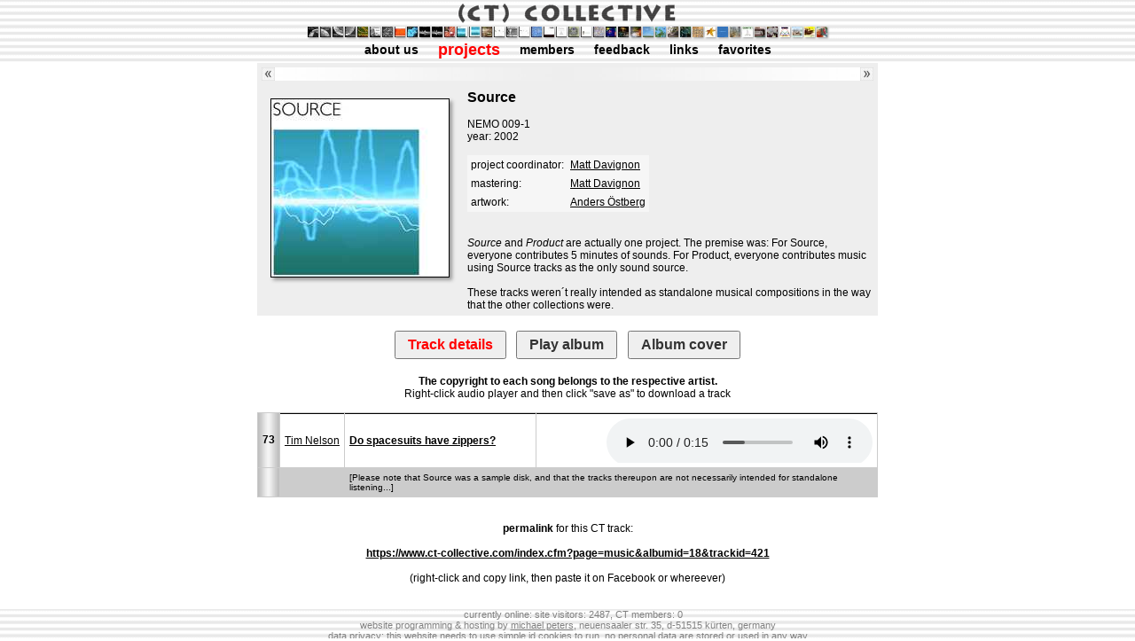

--- FILE ---
content_type: text/html;charset=UTF-8
request_url: https://www.ct-collective.com/index.cfm?page=music&albumid=18&trackid=421
body_size: 5835
content:


<!-- mpe -->

<script language="Javascript">
function radiopopup() { 
  window.open('radio/index.cfm', 'CT-Radio', "width=720,height=710,left=10,top=20");
}
</script>



<!DOCTYPE HTML PUBLIC "-//W3C//DTD HTML 4.01 Transitional//EN">
<html>
<head>
	
	<META NAME="keywords" CONTENT="ct collective,chain tape collective,free music,music collaboration,experimental music,loopxchange,MP3,MP3s,MP3 files,MP3 downloads,MP3 tracks,free music downloads,free MP3 downloads,free downloads,CD,CDs,MP3 Music Downloads, Digital Music Downloads, MP3 Music, Music Downloads, MP3 Music Online, Music Online, Digital Music,streaming music,streaming mp3,streaming mp3s,stream,Adam J Wimbush,Alain Piñero,Alan Imberg,Anders Östberg,andy butler,Andy Cocker,Andy Soto,Antipriest,Anton Mobin,archive,astroblue,Barrett McDevitt,Ben Powell,Big City Orchestra,Bill Henson,Bob Catlin,Brad Knox,Chris Cory,Claude Voit,Daryl Shawn,David Cooper Orton,David P. Coffin,David Talento,Dennis Leas,Dennis Plaxton String Quartet,Des Slow,Doug Michael,Dovers Powers,Dwoogie,Fabio Anile,Fastus,Fingerpaint,Georgina Brett,Giuseppe Farinella,Greg Meredith,Gregory Burrell,Gydja,Ignacio Bejar,Jagat Skad,James Pokorny,Jamie Drouin,Jan Stoltenhoff,Javier Miranda V,Jeff Duke,Jeff Lomas,Jeff McLeod,Jeff Pavelec,Jeffrey Letterly,Jim Goodin,John Auker,John Parada,John Wieczorec,Jon Grant,Jon Southwood,Josh Pyorre,Josh Ronsen,Joshua Harris,Kate Madson,Keith Stephens,Kevin Miller,Krispen Hartung,L.A. Angulo,Lance Glover,Larry Peterson,Luca Formentini,Magicicada,Marcelo Radulovich,Marcos Fernandes,Mark Christensen,Mark Frano (hi-fi bugs),Matt Davignon,Matthias Ebbinghaus,Michael Frank,Michael Klobuchar,Michael Peters,Michael Sandler,Mike Barman,Mike Fazio,Mikhail lliatov,Mikko Biffle,Milco Montagna,Morgan Hamilton Lang,N-Topia,Nate Groth,Nick Robinson,norelpref,Olivier Malhomme,Omnid,Patrick Smith,Paul Jackson,Paul Paulun,Peter Gambles,Petr Dolak,PJ Bishop,Rafter,Ran Kirlian,Randy Winchester,Raül Bonell Tomàs,Rick Walker,Rick Williamson,Rinus Van Alebeek,Rizzia,Rob Switzer,Robin Gill,Roger Harmar,Roger Sundström,Ronald S. Shayler,Ronny Wærnes,Ryan Novak,Sandy Brown,Sawako Kato,Scott Kungha Drengsen,Sjaak Overgaauw,Sonoprint,Stephen Scott,Steve Burnett,Steve Moyes,Steven Guerrero,stop children,Subscape Annex,Sylvain Poitras,Ted Killian,The Bran Flakes,The Common Viper,The Cryin' Shames,The Groceries,The Quiet American,Tim Nelson,Todd Madson,Tony K.,Travis Weller,Walter Brühn,weg,Will Romano,Xonic, Aliensporebomb,Ascsoms,Biffoz,Bobdog,brekekekexkoaxkoax,eterogeneo,heavyconfetti,jletterly,Kris,Liverpool Mandala,LooP.PooL, Purple Hand, nO thiNg, noise cleaner, Hamsas Hand, Ultra Violette,Mank,Misha,Murkie,orchestramaxfieldparrish,Porp,Premonition Factory,Robin Gill,roger_digi,s.g.,Sebastian Jantz,Steve Burnett,Superfluid,Tape Recorder,The Ortones,veloopity,Vern, K,Klôbüchar,Llyn Y Cwn,Mikkoz,Pseudobuddha,The Electric Friends,The Reverberater,Uncle Bouki">
	
		<META NAME="description" CONTENT="&lt;i&gt;Source&lt;/i&gt; and &lt;i&gt;Product&lt;/i&gt; are actually one project. The premise was: For Source, everyone contributes 5 minutes of sounds. For Product, everyone contributes music using Source tracks as the only sound source.

These tracks weren´t really intended as standalone musical compositions in the way that the other collections were.">
	
	<meta http-equiv="Content-Type" content="text/html; charset=UTF-8">
	<META NAME="Author" CONTENT="Michael Peters, Kuerten, Germany">
	<meta name="robots" content="INDEX, NOFOLLOW">
	<LINK REV="made" HREF="mailto:info@michaelpeters.de">
	<LINK REV="owns" TITLE="Michael Peters, Kuerten, Germany" HREF="mailto:info@michaelpeters.de">
	<meta http-equiv="expires" content="0">
	<meta http-equiv="cache-control" content="no-cache">
	<meta http-equiv="pragma" content="no-cache">	
	<title>Chain Tape Collective</title>
	
	<link type="text/css" rel="StyleSheet" href="css/format.css" />	

	
				<meta property="og:title" content="Tim Nelson: Do spacesuits have zippers?" />
				<meta property="og:type" content="album" />
				<meta property="og:image" content="https://www.ct-collective.com/images/source.jpg" />
				<meta property="og:url" content="https://www.ct-collective.com/index.cfm?page=music&albumid=18&trackid=421" />
				<meta property="og:site_name" content="CT-Collective: Source" />
				
					<meta property="og:description" content="[Please note that  Source was a sample disk, and that the tracks thereupon are not necessarily intended for standalone listening...]" />
				
				<meta property="fb:admins" content="709219777" /> 
			
	<SCRIPT LANGUAGE="JavaScript" type="text/javascript" SRC="js/image.js"></SCRIPT>
</head>

<body bgcolor="#FFFFFF" marginheight=0 marginwidth=0 leftmargin=0 topmargin=0 link="#000000" alink="#000000" vlink="#000000"  onload="createImage()">


	<table width="100%" border="0" cellpadding="0" cellspacing="0" align="center">
		<tr class="maintr">
			<td width="30%">&nbsp;</td>
			<td align="center" valign="middle" width="700" nowrap>
				<a href="index.cfm?page=aboutus"><img src="images/ct_logo.gif" border="0" vspace="2"></a><br>
				<a href="index.cfm?page=music&albumid=8"><img src="images/thumbs/westcoast.jpg" alt="1999: West Coast" title="1999: West Coast" width="12" hspace="1" border="0" onmouseover="popupImage('westcoast.jpg')" onmousemove="followImage(event)" onmouseout="hideImage()" class="dropsmallshadow"></a><a href="index.cfm?page=music&albumid=6"><img src="images/thumbs/europe.jpg" alt="1999: Europe" title="1999: Europe" width="12" hspace="1" border="0" onmouseover="popupImage('europe.jpg')" onmousemove="followImage(event)" onmouseout="hideImage()" class="dropsmallshadow"></a><a href="index.cfm?page=music&albumid=7"><img src="images/thumbs/middleamerica.jpg" alt="1999: Middle America" title="1999: Middle America" width="12" hspace="1" border="0" onmouseover="popupImage('middleamerica.jpg')" onmousemove="followImage(event)" onmouseout="hideImage()" class="dropsmallshadow"></a><a href="index.cfm?page=music&albumid=5"><img src="images/thumbs/eastcoast.jpg" alt="1999: East Coast" title="1999: East Coast" width="12" hspace="1" border="0" onmouseover="popupImage('eastcoast.jpg')" onmousemove="followImage(event)" onmouseout="hideImage()" class="dropsmallshadow"></a><a href="index.cfm?page=music&albumid=9"><img src="images/thumbs/foundsound.jpg" alt="2000: Found Sound" title="2000: Found Sound" width="12" hspace="1" border="0" onmouseover="popupImage('foundsound.jpg')" onmousemove="followImage(event)" onmouseout="hideImage()" class="dropsmallshadow"></a><a href="index.cfm?page=music&albumid=2"><img src="images/thumbs/akapella.jpg" alt="2000: Akapella" title="2000: Akapella" width="12" hspace="1" border="0" onmouseover="popupImage('akapella.jpg')" onmousemove="followImage(event)" onmouseout="hideImage()" class="dropsmallshadow"></a><a href="index.cfm?page=music&albumid=4"><img src="images/thumbs/ct_75.jpg" alt="2000: Seventy-Five Seconds" title="2000: Seventy-Five Seconds" width="12" hspace="1" border="0" onmouseover="popupImage('ct_75.jpg')" onmousemove="followImage(event)" onmouseout="hideImage()" class="dropsmallshadow"></a><a href="index.cfm?page=music&albumid=10"><img src="images/thumbs/philterz.jpg" alt="2000: Philter Phrenzy" title="2000: Philter Phrenzy" width="12" hspace="1" border="0" onmouseover="popupImage('philterz.jpg')" onmousemove="followImage(event)" onmouseout="hideImage()" class="dropsmallshadow"></a><a href="index.cfm?page=music&albumid=3"><img src="images/thumbs/bluezette.jpg" alt="2000: Bluezette" title="2000: Bluezette" width="12" hspace="1" border="0" onmouseover="popupImage('bluezette.jpg')" onmousemove="followImage(event)" onmouseout="hideImage()" class="dropsmallshadow"></a><a href="index.cfm?page=music&albumid=12"><img src="images/thumbs/ambitative1.jpg" alt="2000: Ambitative 1" title="2000: Ambitative 1" width="12" hspace="1" border="0" onmouseover="popupImage('ambitative1.jpg')" onmousemove="followImage(event)" onmouseout="hideImage()" class="dropsmallshadow"></a><a href="index.cfm?page=music&albumid=13"><img src="images/thumbs/ambitative2.jpg" alt="2000: Ambitative 2" title="2000: Ambitative 2" width="12" hspace="1" border="0" onmouseover="popupImage('ambitative2.jpg')" onmousemove="followImage(event)" onmouseout="hideImage()" class="dropsmallshadow"></a><a href="index.cfm?page=music&albumid=11"><img src="images/thumbs/objectvideogame.jpg" alt="2000: Object/Videogame" title="2000: Object/Videogame" width="12" hspace="1" border="0" onmouseover="popupImage('objectvideogame.jpg')" onmousemove="followImage(event)" onmouseout="hideImage()" class="dropsmallshadow"></a><a href="index.cfm?page=music&albumid=18"><img src="images/thumbs/source.jpg" alt="2002: Source" title="2002: Source" width="12" hspace="1" border="0" onmouseover="popupImage('source.jpg')" onmousemove="followImage(event)" onmouseout="hideImage()" class="dropsmallshadow"></a><a href="index.cfm?page=music&albumid=19"><img src="images/thumbs/product.jpg" alt="2002: Product" title="2002: Product" width="12" hspace="1" border="0" onmouseover="popupImage('product.jpg')" onmousemove="followImage(event)" onmouseout="hideImage()" class="dropsmallshadow"></a><a href="index.cfm?page=music&albumid=1"><img src="images/thumbs/acoustic.jpg" alt="2001: Acoustic" title="2001: Acoustic" width="12" hspace="1" border="0" onmouseover="popupImage('acoustic.jpg')" onmousemove="followImage(event)" onmouseout="hideImage()" class="dropsmallshadow"></a><a href="index.cfm?page=music&albumid=14"><img src="images/thumbs/location1.jpg" alt="2001: Location Volume 1" title="2001: Location Volume 1" width="12" hspace="1" border="0" onmouseover="popupImage('location1.jpg')" onmousemove="followImage(event)" onmouseout="hideImage()" class="dropsmallshadow"></a><a href="index.cfm?page=music&albumid=16"><img src="images/thumbs/percthumb.jpg" alt="2003: Percussion" title="2003: Percussion" width="12" hspace="1" border="0" onmouseover="popupImage('percthumb.jpg')" onmousemove="followImage(event)" onmouseout="hideImage()" class="dropsmallshadow"></a><a href="index.cfm?page=music&albumid=15"><img src="images/thumbs/location2.jpg" alt="2004: Location Volume 2" title="2004: Location Volume 2" width="12" hspace="1" border="0" onmouseover="popupImage('location2.jpg')" onmousemove="followImage(event)" onmouseout="hideImage()" class="dropsmallshadow"></a><a href="index.cfm?page=music&albumid=17"><img src="images/thumbs/wherewereat.jpg" alt="2004: Where We're At" title="2004: Where We're At" width="12" hspace="1" border="0" onmouseover="popupImage('wherewereat.jpg')" onmousemove="followImage(event)" onmouseout="hideImage()" class="dropsmallshadow"></a><a href="index.cfm?page=music&albumid=20"><img src="images/thumbs/film.jpg" alt="2005: Film" title="2005: Film" width="12" hspace="1" border="0" onmouseover="popupImage('film.jpg')" onmousemove="followImage(event)" onmouseout="hideImage()" class="dropsmallshadow"></a><a href="index.cfm?page=music&albumid=22"><img src="images/thumbs/poem.jpg" alt="2005: Poem" title="2005: Poem" width="12" hspace="1" border="0" onmouseover="popupImage('poem.jpg')" onmousemove="followImage(event)" onmouseout="hideImage()" class="dropsmallshadow"></a><a href="index.cfm?page=music&albumid=23"><img src="images/thumbs/live.jpg" alt="2006: Live" title="2006: Live" width="12" hspace="1" border="0" onmouseover="popupImage('live.jpg')" onmousemove="followImage(event)" onmouseout="hideImage()" class="dropsmallshadow"></a><a href="index.cfm?page=music&albumid=24"><img src="images/thumbs/speeches.jpg" alt="2006: Great Speeches" title="2006: Great Speeches" width="12" hspace="1" border="0" onmouseover="popupImage('speeches.jpg')" onmousemove="followImage(event)" onmouseout="hideImage()" class="dropsmallshadow"></a><a href="index.cfm?page=music&albumid=25"><img src="images/thumbs/papermusic.jpg" alt="2007: Papermusic" title="2007: Papermusic" width="12" hspace="1" border="0" onmouseover="popupImage('papermusic.jpg')" onmousemove="followImage(event)" onmouseout="hideImage()" class="dropsmallshadow"></a><a href="index.cfm?page=music&albumid=26"><img src="images/thumbs/mri.jpg" alt="2007: MRI" title="2007: MRI" width="12" hspace="1" border="0" onmouseover="popupImage('mri.jpg')" onmousemove="followImage(event)" onmouseout="hideImage()" class="dropsmallshadow"></a><a href="index.cfm?page=music&albumid=28"><img src="images/thumbs/caligari.jpg" alt="2007: Caligari" title="2007: Caligari" width="12" hspace="1" border="0" onmouseover="popupImage('caligari.jpg')" onmousemove="followImage(event)" onmouseout="hideImage()" class="dropsmallshadow"></a><a href="index.cfm?page=music&albumid=30"><img src="images/thumbs/teisha.jpg" alt="2007: Teisha is now banned" title="2007: Teisha is now banned" width="12" hspace="1" border="0" onmouseover="popupImage('teisha.jpg')" onmousemove="followImage(event)" onmouseout="hideImage()" class="dropsmallshadow"></a><a href="index.cfm?page=music&albumid=31"><img src="images/thumbs/birds.jpg" alt="2008: Birds" title="2008: Birds" width="12" hspace="1" border="0" onmouseover="popupImage('birds.jpg')" onmousemove="followImage(event)" onmouseout="hideImage()" class="dropsmallshadow"></a><a href="index.cfm?page=music&albumid=32"><img src="images/thumbs/birdsandmen.jpg" alt="2008: Birds and Men" title="2008: Birds and Men" width="12" hspace="1" border="0" onmouseover="popupImage('birdsandmen.jpg')" onmousemove="followImage(event)" onmouseout="hideImage()" class="dropsmallshadow"></a><a href="index.cfm?page=music&albumid=34"><img src="images/thumbs/acousticII.jpg" alt="2008: Acoustic II" title="2008: Acoustic II" width="12" hspace="1" border="0" onmouseover="popupImage('acousticII.jpg')" onmousemove="followImage(event)" onmouseout="hideImage()" class="dropsmallshadow"></a><a href="index.cfm?page=music&albumid=35"><img src="images/thumbs/bugs.jpg" alt="2008: Bugs" title="2008: Bugs" width="12" hspace="1" border="0" onmouseover="popupImage('bugs.jpg')" onmousemove="followImage(event)" onmouseout="hideImage()" class="dropsmallshadow"></a><a href="index.cfm?page=music&albumid=37"><img src="images/thumbs/zodiac.jpg" alt="2008: Zodiac" title="2008: Zodiac" width="12" hspace="1" border="0" onmouseover="popupImage('zodiac.jpg')" onmousemove="followImage(event)" onmouseout="hideImage()" class="dropsmallshadow"></a><a href="index.cfm?page=music&albumid=38"><img src="images/thumbs/nature.jpg" alt="2008: Nature" title="2008: Nature" width="12" hspace="1" border="0" onmouseover="popupImage('nature.jpg')" onmousemove="followImage(event)" onmouseout="hideImage()" class="dropsmallshadow"></a><a href="index.cfm?page=music&albumid=39"><img src="images/thumbs/generative.jpg" alt="2009: Generative" title="2009: Generative" width="12" hspace="1" border="0" onmouseover="popupImage('generative.jpg')" onmousemove="followImage(event)" onmouseout="hideImage()" class="dropsmallshadow"></a><a href="index.cfm?page=music&albumid=41"><img src="images/thumbs/ct_reuse.jpg" alt="2009: ReUse" title="2009: ReUse" width="12" hspace="1" border="0" onmouseover="popupImage('ct_reuse.jpg')" onmousemove="followImage(event)" onmouseout="hideImage()" class="dropsmallshadow"></a><a href="index.cfm?page=music&albumid=42"><img src="images/thumbs/ct_quartet.jpg" alt="2009: Quartet" title="2009: Quartet" width="12" hspace="1" border="0" onmouseover="popupImage('ct_quartet.jpg')" onmousemove="followImage(event)" onmouseout="hideImage()" class="dropsmallshadow"></a><a href="index.cfm?page=music&albumid=43"><img src="images/thumbs/reverb.jpg" alt="2010: Reverb" title="2010: Reverb" width="12" hspace="1" border="0" onmouseover="popupImage('reverb.jpg')" onmousemove="followImage(event)" onmouseout="hideImage()" class="dropsmallshadow"></a><a href="index.cfm?page=music&albumid=44"><img src="images/thumbs/counterpoint.jpg" alt="2010: Counterpoint" title="2010: Counterpoint" width="12" hspace="1" border="0" onmouseover="popupImage('counterpoint.jpg')" onmousemove="followImage(event)" onmouseout="hideImage()" class="dropsmallshadow"></a><a href="index.cfm?page=music&albumid=46"><img src="images/thumbs/harmonics.jpg" alt="2011: Harmonics" title="2011: Harmonics" width="12" hspace="1" border="0" onmouseover="popupImage('harmonics.jpg')" onmousemove="followImage(event)" onmouseout="hideImage()" class="dropsmallshadow"></a><a href="index.cfm?page=music&albumid=47"><img src="images/thumbs/domestic.jpg" alt="2012: Domestic" title="2012: Domestic" width="12" hspace="1" border="0" onmouseover="popupImage('domestic.jpg')" onmousemove="followImage(event)" onmouseout="hideImage()" class="dropsmallshadow"></a><a href="index.cfm?page=music&albumid=48"><img src="images/thumbs/oneminute.jpg" alt="2012: One Minute" title="2012: One Minute" width="12" hspace="1" border="0" onmouseover="popupImage('oneminute.jpg')" onmousemove="followImage(event)" onmouseout="hideImage()" class="dropsmallshadow"></a><a href="index.cfm?page=music&albumid=49"><img src="images/thumbs/wherewereat2017.jpg" alt="2017: Where we're at 2017" title="2017: Where we're at 2017" width="12" hspace="1" border="0" onmouseover="popupImage('wherewereat2017.jpg')" onmousemove="followImage(event)" onmouseout="hideImage()" class="dropsmallshadow"></a>
				<br>
				<table cellspacing="0" cellpadding="4">
					<tr height="20">
						<td valign="middle" align="center"><a href="index.cfm?page=aboutus" class="menu">about&nbsp;us</a></td>
						<td>&nbsp;&nbsp;</td>
						
						
						<td valign="middle" align="center"><a href="index.cfm?page=music" class="menuhigh">projects</a></td>
						<td>&nbsp;&nbsp;</td>
						<td valign="middle" align="center"><a href="index.cfm?page=members" class="menu">members</a></td>
						
						<td>&nbsp;&nbsp;</td> 
						<td valign="middle" align="center"><a href="index.cfm?page=feedback" class="menu">feedback</a></td>
						<td>&nbsp;&nbsp;</td>
						<td valign="middle" align="center"><a href="index.cfm?page=links" class="menu">links</a></td>
						<td>&nbsp;&nbsp;</td>
						<td valign="middle" align="center"><a href="index.cfm?page=favorites" class="menu">favorites</a></td>
						
						 
					</tr>
				</table>
			</td>
			<td width="30%">&nbsp;</td>
		</tr>
		
		
			<tr>
				<td width="30%">&nbsp;</td>
				<td align="center" valign="top" width="700" nowrap>
					

<script>
function coverpopup(imagefile, imagetitle)	{
	var h = screen.height-100;
	var w = screen.width-50;
	var s = new String("");
	s = s + '<html><head><title>CT Project: ' + imagetitle + '</title></head><body marginheight=0 marginwidth=0 leftmargin=0 topmargin=0 bgcolor=black>'
	s = s + '<table align="center" height="100%"><tr><td valign="middle" align="center"><a href="#" onClick="window.close();" title="close window" alt="close window"><img src="' + imagefile + '" border="0"></a></td></tr></table>'
	s = s + '</body></html>'
	f = window.open ("", "CDCover", "height=" + screen.height + ", width=" + screen.width + ",left=0,top=0");
	f.document.write (s);
	f.document.close ();	
}
</script> 


	

	<table width="700" cellpadding="5" cellspacing="0" border="0" bgcolor="#EEEEEE">
		
			<tr>
				<td colspan="2" align="center">
					<table width="100%" cellpadding="0" cellspacing="0" background="images/prevnext.jpg">
						<tr>
							<td width="50%" align="left"><a href="index.cfm?page=music&albumid=11"><img src="images/prev.gif" border="0" alt="previous album"></a></td>
							<td width="50%" align="right"><a href="index.cfm?page=music&albumid=19"><img src="images/next.gif" border="0" alt="next album"></a></td>
						</tr>
					</table>
				</td>
			</tr>
			
			
			
			<tr>
				
				
				<td valign="top" width="150">
					<a href="javascript:coverpopup('images/largecovers/soutray.jpg','Source');" title="zoom" alt="zoom"><img src="images/source.jpg" border="1" bordercolor="black" width="200" vspace="10" hspace="10" class="dropshadow"></a>
					<br><br>
					<div class="fb-like" data-href="https://www.ct-collective.com/index.cfm?page=music&albumid=18&trackid=421" data-send="false" data-width="150" data-show-faces="false" data-font="arial"></div>
				</td>
				<td valign="middle">
					<table width="100%" cellpadding="0" cellspacing="0" border="0">
						<tr>
							<td><span class="tdb16">Source</span></td>
							<td align="right">
							
							</td>
						</tr>
					</table>
					<br>
					NEMO 009-1<br>
					year: 2002<br><br>
					<table cellpadding="3" cellspacing="1" border="0" bgcolor="F6F6F6">
						<tr>
							<td>project coordinator:</td><td><a href="index.cfm?page=members&artistid=62">Matt Davignon</a></td>
						</tr>
						
							<tr>
								<td>mastering:</td><td>
									
											<a href="index.cfm?page=members&artistid=62">Matt Davignon</a>
										
								</td>
							</tr>
						
						<tr>
							<td>artwork:</td><td><a href="index.cfm?page=members&artistid=5">Anders Östberg</a></td>
						</tr>
					</table>					 
					<br><br>
					<i>Source</i> and <i>Product</i> are actually one project. The premise was: For Source, everyone contributes 5 minutes of sounds. For Product, everyone contributes music using Source tracks as the only sound source.<br><br>These tracks weren´t really intended as standalone musical compositions in the way that the other collections were. 		
					
				</td>
			</tr>
			

		
	</table>
	<br>

	
	<table>
	
		
				<tr height="35">
					<td width="33%" align="center" class="musicmenu">
						<a href="index.cfm?page=music&albumid=18">
							<input type="button" value="  Track details  " 
							style="padding:5px;font-size:12pt;font-weight:bold;color:red;" onClick="document.body.style.cursor=wait;">
						</a>
					</td>
					<td width="33%" align="center" class="musicmenu">
						<a href="index.cfm?page=music&albumid=18&playlist=1">
							<input type="button" value="  Play album  " 
							style="padding:5px;font-size:12pt;font-weight:bold;color:#333333;;" onClick="document.body.style.cursor=wait;">
						</a>
					</td>
					<td width="33%" align="center" class="musicmenu">
						<a href="index.cfm?page=music&albumid=18&artwork=1">
							<input type="button" value="  Album cover  " 
							style="padding:5px;font-size:12pt;font-weight:bold;color:#333333;;" onClick="document.body.style.cursor=wait;">
						</a>			
					</td>
				</tr>
			
	</table>
<br>
<b>The copyright to each song belongs to the respective artist.</b><br>
Right-click audio player and then click "save as" to download a track<br><br>


<table width="700" cellpadding="5" cellspacing="1" border="0" bgcolor="#CCCCCC">
	
	
	
				<tr bgcolor="white">
					<td align="center" bgcolor="EEEEEE" background="images/greywhite.jpg"><nobr><b>
						73 
					</b></nobr></td>
					<td style="border-top:1px solid black;"><nobr>
						
								<nobr><a href="index.cfm?page=members&artistid=101" class="a">Tim Nelson</a></nobr>
								
					</nobr></td>

					<td style="border-top:1px solid black;"><b><a href="index.cfm?page=music&albumid=18&trackid=421" class="a">Do spacesuits have zippers?</a></b></td>
					<td align="right" valign="middle" style="border-top:1px solid black;">
						<div style="height: 50px; overflow:hidden; vertical-align:middle;">
						<audio controls>
						  	<source src="https://www.michaelpeters.de/mp3/ct/source/73-Tim_Nelson_-_Do_spacesuits_have_zippers.mp3" type="audio/mpeg">
							Your browser does not support the audio element.
						</audio> 						
						</div>
					</td>
					
					
					
					
					
				</tr>
				
				
					<tr>
						<td bgcolor="EEEEEE" background="images/greywhite.jpg">&nbsp;</td>
						<td></td>
						<td valign="top" class="tdsmall" colspan="2">[Please note that  Source was a sample disk, and that the tracks thereupon are not necessarily intended for standalone listening...]</td>
					</tr>
											
				</tr>
						

</table>

	<br><br>
	
		<strong>permalink</strong> for this CT track:<br><br>
		<b><a href="https://www.ct-collective.com/index.cfm?page=music&albumid=18&trackid=421" target="_top">https://www.ct-collective.com/index.cfm?page=music&albumid=18&trackid=421</a></b>
		<br><br>(right-click and copy link, then paste it on Facebook or whereever)
	
	<br><br>
	<br>
	


				</td>
				<td width="30%">&nbsp;</td>
			</tr>
		


		<tr class="maintr" bgcolor="#EEEEEE">
			<td width="30%">&nbsp;</td>
			<td height="30" class="tdgray" align="center">
				&nbsp;&nbsp;&nbsp;
				currently online:
				
					site visitors: 2487, 
					CT members: 0 					
				<br>
				website programming & hosting by <a href="https://www.michaelpeters.de" target="_blank" class="tdgray" style="text-decoration:underline;">michael peters</a>, neuensaaler str. 35, d-51515 k&uuml;rten, germany
				<br>
				data privacy: this website needs to use simple id cookies to run. no personal data are stored or used in any way
			</td>
			<td width="30%">&nbsp;</td>
		</tr>
	</table>



</body>
</html>


--- FILE ---
content_type: text/css
request_url: https://www.ct-collective.com/css/format.css
body_size: 479
content:
BODY
{
	font-family: Arial, Helvetica, sans-serif; 
	font-size: 14px;
	color: black;
	}

.maintr
{
	background-image: url(../images/applegraylines.gif);
}
	
TH
{  
	font-family: Arial, Helvetica, sans-serif; 
	font-size: 12px;
	font-weight: bold;
	color: black;
	}

TD
{  
	font-family: Arial, Helvetica, sans-serif; 
	font-size: 12px;
	color: black;
}

.musicmenu
{
	font-family: Arial, Helvetica, sans-serif; 
	font-size: 15px;
	font-weight: bold;
	color: black;
}

.tdgray
{  
	font-family: Arial, Helvetica, sans-serif; 
	font-size: 11px;
	color: gray;
	text-decoration: none;	
}

.tdb	{  
	font-family: Arial, Helvetica, sans-serif; 
	font-size: 13px;
	font-weight: bold;
	color: black;
}

.tdb14	{  
	font-family: Arial, Helvetica, sans-serif; 
	font-size: 14px;
	font-weight: bold;
	color: black;
}

.tdb16	{  
	font-family: Arial, Helvetica, sans-serif; 
	font-size: 16px;
	font-weight: bold;
	color: black;
}

.tdsmall
{  
	font-family: Arial, Helvetica, sans-serif; 
	font-size: 10px;
	color: black;
}

.tdsmallgray
{  
	font-family: Arial, Helvetica, sans-serif; 
	font-size: 10px;
	color: #999999;
}

.error
{  
	font-family: Arial, Helvetica, sans-serif; 
	font-size: 12px;
	font-weight: bold;
	color: red;
}

a	{  
	font-family: Arial, Helvetica, sans-serif; 
	font-size: 12px;
	color: black;
	text-decoration: underline;	
}	

.a11	{  
	font-family: Arial, Helvetica, sans-serif; 
	font-size: 11px;
	color: black;
	text-decoration: underline;	
}	

.ano	{  
	font-family: Arial, Helvetica, sans-serif; 
	font-size: 12px;
	color: black;
	text-decoration: none;	
}	
	
.atab	{  
	font-family: Arial, Helvetica, sans-serif; 
	font-size: 14px;
	color: #AAAAAA;
	text-decoration: none;	
}	
	
.menu	{  
	font-family: Arial, Helvetica, sans-serif; 
	font-size: 14px;
	color: black;
	font-weight: bold;
	text-decoration: none;	
}	
	
.menuhigh	{  
	font-family: Arial, Helvetica, sans-serif; 
	font-size: 18px;
	color: red;
	font-weight: bold;
	text-decoration: none;	
}	
	
P	{  
	font-family: Arial, Helvetica, sans-serif; 
	font-size: 12px; 
	color: #000000;
	line-height: normal; 
	font-weight: normal; 
	font-variant: normal;
	text-decoration: none;
	}

b {
	font-family: Arial, Helvetica, sans-serif; 
	font-size: 12px; 
	font-style: normal; 
	font-weight: bold;
	font-variant: normal;
	}
	
li {
	font-family: Arial, Helvetica, sans-serif; 
	font-size: 12px; 
	font-style: normal; 
	font-weight: bold;
	font-variant: normal;
	}
	
.input
{
	font-family: Arial, Helvetica, sans-serif; 
	font-size: 12px;
	color: black;
	background: #FFFFEE;
}	

.dropshadow {
 -moz-box-shadow: 3px 3px 4px #999; /* Firefox */
 -webkit-box-shadow: 3px 3px 4px #999; /* Safari/Chrome */
 box-shadow: 3px 3px 4px #999; /* Opera and other CSS3 supporting browsers */
 -ms-filter: "progid:DXImageTransform.Microsoft.Shadow(Strength=4, Direction=135, Color='#999999')";/* IE 8 */
 : progid:DXImageTransform.Microsoft.Shadow(Strength=4, Direction=135, Color='#999999');/* IE 5.5 - 7 */ 
} 
.dropsmallshadow {
 -moz-box-shadow: 1px 1px 2px #999; /* Firefox */
 -webkit-box-shadow: 1px 1px 2px #999; /* Safari/Chrome */
 box-shadow: 1px 1px 2px #999; /* Opera and other CSS3 supporting browsers */
 -ms-filter: "progid:DXImageTransform.Microsoft.Shadow(Strength=2, Direction=135, Color='#999999')";/* IE 8 */
 : progid:DXImageTransform.Microsoft.Shadow(Strength=2, Direction=135, Color='#999999');/* IE 5.5 - 7 */ 
} 




--- FILE ---
content_type: text/javascript
request_url: https://www.ct-collective.com/js/image.js
body_size: 331
content:
var imgTimeOut;
var div;

function createImage(){
	div = document.createElement('div');
	div.id = 'divImage';
	div.style.display = 'none'
	document.body.appendChild(div);
}

function hideImage(){
	window.clearTimeout(imgTimeOut);
	if(div = document.getElementById('divImage')){
		div.style.display='none';
	}
}

function popupImage(image){
	var imgUrl = 'https://www.ct-collective.com/images/' + image;
	div = document.getElementById('divImage')
	div.style.position = 'absolute';
	div.style.backgroundColor = 'white';
	div.style.border = '1px outset';
	if(div.hasChildNodes()){
		div.removeChild(div.childNodes[0]);}
	img = document.createElement('img');
	img.style.padding='1px';
	img.src = imgUrl;
	//img.height = 200;
	img.width = 200;
	div.appendChild(img);
	div.style.display = 'block'
}

function followImage(event){
	if(div = document.getElementById('divImage')){
		if(document.all){
		    div.style.left = event.clientX + document.documentElement.scrollLeft + 8 + 'px';
		    div.style.top = event.clientY + document.documentElement.scrollTop + 8 + 'px';
		}else{
		    div.style.left = event.pageX + 8 +'px';
		    div.style.top = event.pageY + 8 +'px';
	    }
	}
	
}

